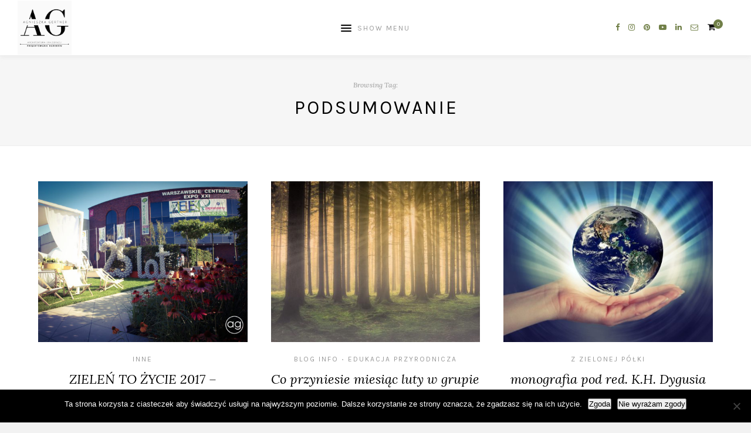

--- FILE ---
content_type: text/html; charset=UTF-8
request_url: https://agnieszkagertner.pl/tag/podsumowanie/
body_size: 9314
content:
<!DOCTYPE html>
<html lang="pl-PL">
<head>
<meta charset="UTF-8">
<meta http-equiv="X-UA-Compatible" content="IE=edge">
<meta name="viewport" content="width=device-width, initial-scale=1">
<link rel="profile" href="http://gmpg.org/xfn/11" />
<link rel="pingback" href="https://agnieszkagertner.pl/xmlrpc.php" />
<title>podsumowanie &#8211; Agnieszka Maria Gertner | Architekt krajobrazu | Projektant ogrodów</title>
<meta name='robots' content='max-image-preview:large' />
<style>img:is([sizes="auto" i], [sizes^="auto," i]) { contain-intrinsic-size: 3000px 1500px }</style>
<link rel='dns-prefetch' href='//fonts.googleapis.com' />
<link rel="alternate" type="application/rss+xml" title="Agnieszka Maria Gertner | Architekt krajobrazu | Projektant ogrodów &raquo; Kanał z wpisami" href="https://agnieszkagertner.pl/feed/" />
<link rel="alternate" type="application/rss+xml" title="Agnieszka Maria Gertner | Architekt krajobrazu | Projektant ogrodów &raquo; Kanał z komentarzami" href="https://agnieszkagertner.pl/comments/feed/" />
<link rel="alternate" type="application/rss+xml" title="Agnieszka Maria Gertner | Architekt krajobrazu | Projektant ogrodów &raquo; Kanał z wpisami otagowanymi jako podsumowanie" href="https://agnieszkagertner.pl/tag/podsumowanie/feed/" />
<!-- <link rel='stylesheet' id='wp-block-library-css' href='https://agnieszkagertner.pl/wp-includes/css/dist/block-library/style.min.css?ver=6.7.2' type='text/css' media='all' /> -->
<link rel="stylesheet" type="text/css" href="//agnieszkagertner.pl/wp-content/cache/wpfc-minified/lz2kpxav/a09se.css" media="all"/>
<style id='classic-theme-styles-inline-css' type='text/css'>
/*! This file is auto-generated */
.wp-block-button__link{color:#fff;background-color:#32373c;border-radius:9999px;box-shadow:none;text-decoration:none;padding:calc(.667em + 2px) calc(1.333em + 2px);font-size:1.125em}.wp-block-file__button{background:#32373c;color:#fff;text-decoration:none}
</style>
<style id='global-styles-inline-css' type='text/css'>
:root{--wp--preset--aspect-ratio--square: 1;--wp--preset--aspect-ratio--4-3: 4/3;--wp--preset--aspect-ratio--3-4: 3/4;--wp--preset--aspect-ratio--3-2: 3/2;--wp--preset--aspect-ratio--2-3: 2/3;--wp--preset--aspect-ratio--16-9: 16/9;--wp--preset--aspect-ratio--9-16: 9/16;--wp--preset--color--black: #000000;--wp--preset--color--cyan-bluish-gray: #abb8c3;--wp--preset--color--white: #ffffff;--wp--preset--color--pale-pink: #f78da7;--wp--preset--color--vivid-red: #cf2e2e;--wp--preset--color--luminous-vivid-orange: #ff6900;--wp--preset--color--luminous-vivid-amber: #fcb900;--wp--preset--color--light-green-cyan: #7bdcb5;--wp--preset--color--vivid-green-cyan: #00d084;--wp--preset--color--pale-cyan-blue: #8ed1fc;--wp--preset--color--vivid-cyan-blue: #0693e3;--wp--preset--color--vivid-purple: #9b51e0;--wp--preset--gradient--vivid-cyan-blue-to-vivid-purple: linear-gradient(135deg,rgba(6,147,227,1) 0%,rgb(155,81,224) 100%);--wp--preset--gradient--light-green-cyan-to-vivid-green-cyan: linear-gradient(135deg,rgb(122,220,180) 0%,rgb(0,208,130) 100%);--wp--preset--gradient--luminous-vivid-amber-to-luminous-vivid-orange: linear-gradient(135deg,rgba(252,185,0,1) 0%,rgba(255,105,0,1) 100%);--wp--preset--gradient--luminous-vivid-orange-to-vivid-red: linear-gradient(135deg,rgba(255,105,0,1) 0%,rgb(207,46,46) 100%);--wp--preset--gradient--very-light-gray-to-cyan-bluish-gray: linear-gradient(135deg,rgb(238,238,238) 0%,rgb(169,184,195) 100%);--wp--preset--gradient--cool-to-warm-spectrum: linear-gradient(135deg,rgb(74,234,220) 0%,rgb(151,120,209) 20%,rgb(207,42,186) 40%,rgb(238,44,130) 60%,rgb(251,105,98) 80%,rgb(254,248,76) 100%);--wp--preset--gradient--blush-light-purple: linear-gradient(135deg,rgb(255,206,236) 0%,rgb(152,150,240) 100%);--wp--preset--gradient--blush-bordeaux: linear-gradient(135deg,rgb(254,205,165) 0%,rgb(254,45,45) 50%,rgb(107,0,62) 100%);--wp--preset--gradient--luminous-dusk: linear-gradient(135deg,rgb(255,203,112) 0%,rgb(199,81,192) 50%,rgb(65,88,208) 100%);--wp--preset--gradient--pale-ocean: linear-gradient(135deg,rgb(255,245,203) 0%,rgb(182,227,212) 50%,rgb(51,167,181) 100%);--wp--preset--gradient--electric-grass: linear-gradient(135deg,rgb(202,248,128) 0%,rgb(113,206,126) 100%);--wp--preset--gradient--midnight: linear-gradient(135deg,rgb(2,3,129) 0%,rgb(40,116,252) 100%);--wp--preset--font-size--small: 13px;--wp--preset--font-size--medium: 20px;--wp--preset--font-size--large: 36px;--wp--preset--font-size--x-large: 42px;--wp--preset--spacing--20: 0.44rem;--wp--preset--spacing--30: 0.67rem;--wp--preset--spacing--40: 1rem;--wp--preset--spacing--50: 1.5rem;--wp--preset--spacing--60: 2.25rem;--wp--preset--spacing--70: 3.38rem;--wp--preset--spacing--80: 5.06rem;--wp--preset--shadow--natural: 6px 6px 9px rgba(0, 0, 0, 0.2);--wp--preset--shadow--deep: 12px 12px 50px rgba(0, 0, 0, 0.4);--wp--preset--shadow--sharp: 6px 6px 0px rgba(0, 0, 0, 0.2);--wp--preset--shadow--outlined: 6px 6px 0px -3px rgba(255, 255, 255, 1), 6px 6px rgba(0, 0, 0, 1);--wp--preset--shadow--crisp: 6px 6px 0px rgba(0, 0, 0, 1);}:where(.is-layout-flex){gap: 0.5em;}:where(.is-layout-grid){gap: 0.5em;}body .is-layout-flex{display: flex;}.is-layout-flex{flex-wrap: wrap;align-items: center;}.is-layout-flex > :is(*, div){margin: 0;}body .is-layout-grid{display: grid;}.is-layout-grid > :is(*, div){margin: 0;}:where(.wp-block-columns.is-layout-flex){gap: 2em;}:where(.wp-block-columns.is-layout-grid){gap: 2em;}:where(.wp-block-post-template.is-layout-flex){gap: 1.25em;}:where(.wp-block-post-template.is-layout-grid){gap: 1.25em;}.has-black-color{color: var(--wp--preset--color--black) !important;}.has-cyan-bluish-gray-color{color: var(--wp--preset--color--cyan-bluish-gray) !important;}.has-white-color{color: var(--wp--preset--color--white) !important;}.has-pale-pink-color{color: var(--wp--preset--color--pale-pink) !important;}.has-vivid-red-color{color: var(--wp--preset--color--vivid-red) !important;}.has-luminous-vivid-orange-color{color: var(--wp--preset--color--luminous-vivid-orange) !important;}.has-luminous-vivid-amber-color{color: var(--wp--preset--color--luminous-vivid-amber) !important;}.has-light-green-cyan-color{color: var(--wp--preset--color--light-green-cyan) !important;}.has-vivid-green-cyan-color{color: var(--wp--preset--color--vivid-green-cyan) !important;}.has-pale-cyan-blue-color{color: var(--wp--preset--color--pale-cyan-blue) !important;}.has-vivid-cyan-blue-color{color: var(--wp--preset--color--vivid-cyan-blue) !important;}.has-vivid-purple-color{color: var(--wp--preset--color--vivid-purple) !important;}.has-black-background-color{background-color: var(--wp--preset--color--black) !important;}.has-cyan-bluish-gray-background-color{background-color: var(--wp--preset--color--cyan-bluish-gray) !important;}.has-white-background-color{background-color: var(--wp--preset--color--white) !important;}.has-pale-pink-background-color{background-color: var(--wp--preset--color--pale-pink) !important;}.has-vivid-red-background-color{background-color: var(--wp--preset--color--vivid-red) !important;}.has-luminous-vivid-orange-background-color{background-color: var(--wp--preset--color--luminous-vivid-orange) !important;}.has-luminous-vivid-amber-background-color{background-color: var(--wp--preset--color--luminous-vivid-amber) !important;}.has-light-green-cyan-background-color{background-color: var(--wp--preset--color--light-green-cyan) !important;}.has-vivid-green-cyan-background-color{background-color: var(--wp--preset--color--vivid-green-cyan) !important;}.has-pale-cyan-blue-background-color{background-color: var(--wp--preset--color--pale-cyan-blue) !important;}.has-vivid-cyan-blue-background-color{background-color: var(--wp--preset--color--vivid-cyan-blue) !important;}.has-vivid-purple-background-color{background-color: var(--wp--preset--color--vivid-purple) !important;}.has-black-border-color{border-color: var(--wp--preset--color--black) !important;}.has-cyan-bluish-gray-border-color{border-color: var(--wp--preset--color--cyan-bluish-gray) !important;}.has-white-border-color{border-color: var(--wp--preset--color--white) !important;}.has-pale-pink-border-color{border-color: var(--wp--preset--color--pale-pink) !important;}.has-vivid-red-border-color{border-color: var(--wp--preset--color--vivid-red) !important;}.has-luminous-vivid-orange-border-color{border-color: var(--wp--preset--color--luminous-vivid-orange) !important;}.has-luminous-vivid-amber-border-color{border-color: var(--wp--preset--color--luminous-vivid-amber) !important;}.has-light-green-cyan-border-color{border-color: var(--wp--preset--color--light-green-cyan) !important;}.has-vivid-green-cyan-border-color{border-color: var(--wp--preset--color--vivid-green-cyan) !important;}.has-pale-cyan-blue-border-color{border-color: var(--wp--preset--color--pale-cyan-blue) !important;}.has-vivid-cyan-blue-border-color{border-color: var(--wp--preset--color--vivid-cyan-blue) !important;}.has-vivid-purple-border-color{border-color: var(--wp--preset--color--vivid-purple) !important;}.has-vivid-cyan-blue-to-vivid-purple-gradient-background{background: var(--wp--preset--gradient--vivid-cyan-blue-to-vivid-purple) !important;}.has-light-green-cyan-to-vivid-green-cyan-gradient-background{background: var(--wp--preset--gradient--light-green-cyan-to-vivid-green-cyan) !important;}.has-luminous-vivid-amber-to-luminous-vivid-orange-gradient-background{background: var(--wp--preset--gradient--luminous-vivid-amber-to-luminous-vivid-orange) !important;}.has-luminous-vivid-orange-to-vivid-red-gradient-background{background: var(--wp--preset--gradient--luminous-vivid-orange-to-vivid-red) !important;}.has-very-light-gray-to-cyan-bluish-gray-gradient-background{background: var(--wp--preset--gradient--very-light-gray-to-cyan-bluish-gray) !important;}.has-cool-to-warm-spectrum-gradient-background{background: var(--wp--preset--gradient--cool-to-warm-spectrum) !important;}.has-blush-light-purple-gradient-background{background: var(--wp--preset--gradient--blush-light-purple) !important;}.has-blush-bordeaux-gradient-background{background: var(--wp--preset--gradient--blush-bordeaux) !important;}.has-luminous-dusk-gradient-background{background: var(--wp--preset--gradient--luminous-dusk) !important;}.has-pale-ocean-gradient-background{background: var(--wp--preset--gradient--pale-ocean) !important;}.has-electric-grass-gradient-background{background: var(--wp--preset--gradient--electric-grass) !important;}.has-midnight-gradient-background{background: var(--wp--preset--gradient--midnight) !important;}.has-small-font-size{font-size: var(--wp--preset--font-size--small) !important;}.has-medium-font-size{font-size: var(--wp--preset--font-size--medium) !important;}.has-large-font-size{font-size: var(--wp--preset--font-size--large) !important;}.has-x-large-font-size{font-size: var(--wp--preset--font-size--x-large) !important;}
:where(.wp-block-post-template.is-layout-flex){gap: 1.25em;}:where(.wp-block-post-template.is-layout-grid){gap: 1.25em;}
:where(.wp-block-columns.is-layout-flex){gap: 2em;}:where(.wp-block-columns.is-layout-grid){gap: 2em;}
:root :where(.wp-block-pullquote){font-size: 1.5em;line-height: 1.6;}
</style>
<!-- <link rel='stylesheet' id='contact-form-7-css' href='https://agnieszkagertner.pl/wp-content/plugins/contact-form-7/includes/css/styles.css?ver=6.1' type='text/css' media='all' /> -->
<!-- <link rel='stylesheet' id='cookie-notice-front-css' href='https://agnieszkagertner.pl/wp-content/plugins/cookie-notice/css/front.min.css?ver=2.5.7' type='text/css' media='all' /> -->
<!-- <link rel='stylesheet' id='woocommerce-layout-css' href='https://agnieszkagertner.pl/wp-content/plugins/woocommerce/assets/css/woocommerce-layout.css?ver=10.0.4' type='text/css' media='all' /> -->
<link rel="stylesheet" type="text/css" href="//agnieszkagertner.pl/wp-content/cache/wpfc-minified/jxg6n1ic/a09se.css" media="all"/>
<!-- <link rel='stylesheet' id='woocommerce-smallscreen-css' href='https://agnieszkagertner.pl/wp-content/plugins/woocommerce/assets/css/woocommerce-smallscreen.css?ver=10.0.4' type='text/css' media='only screen and (max-width: 768px)' /> -->
<link rel="stylesheet" type="text/css" href="//agnieszkagertner.pl/wp-content/cache/wpfc-minified/loinmxcg/a09se.css" media="only screen and (max-width: 768px)"/>
<!-- <link rel='stylesheet' id='woocommerce-general-css' href='https://agnieszkagertner.pl/wp-content/plugins/woocommerce/assets/css/woocommerce.css?ver=10.0.4' type='text/css' media='all' /> -->
<link rel="stylesheet" type="text/css" href="//agnieszkagertner.pl/wp-content/cache/wpfc-minified/lmlqngjx/a09se.css" media="all"/>
<style id='woocommerce-inline-inline-css' type='text/css'>
.woocommerce form .form-row .required { visibility: visible; }
</style>
<!-- <link rel='stylesheet' id='brands-styles-css' href='https://agnieszkagertner.pl/wp-content/plugins/woocommerce/assets/css/brands.css?ver=10.0.4' type='text/css' media='all' /> -->
<!-- <link rel='stylesheet' id='parent-style-css' href='https://agnieszkagertner.pl/wp-content/themes/laurel/style.css?ver=6.7.2' type='text/css' media='all' /> -->
<!-- <link rel='stylesheet' id='child-style-css' href='https://agnieszkagertner.pl/wp-content/themes/laurel-child-theme/style.css?ver=6.7.2' type='text/css' media='all' /> -->
<!-- <link rel='stylesheet' id='laurel_style-css' href='https://agnieszkagertner.pl/wp-content/themes/laurel-child-theme/style.css?ver=1.4.2' type='text/css' media='all' /> -->
<link rel="stylesheet" type="text/css" href="//agnieszkagertner.pl/wp-content/cache/wpfc-minified/fe6lm4ck/a09se.css" media="all"/>
<style id='laurel_style-inline-css' type='text/css'>
#logo img, #logo-secondary img { max-width: 9%; }#logo-secondary { padding-top: 54px; }#logo-secondary { padding-bottom: 60px; }.text-logo { font-size: 9px; }.text-logo { font-weight: normal; }.text-logo a { color: #000000; }body { background-color: #f2f2f2; }body { background-repeat: no-repeat; }body { background-size: cover; }#logo-secondary { background-color: #ffffff; }#wrapper { box-shadow: 0 0 15px 15px rgba(200,200,200,1); }#top-bar { background-color: #ffffff; }#nav-wrapper .menu li a { color: #000000; }#nav-wrapper .menu li a:hover { color: #707f47; }#top-social a { color: #707f47; }#top-search a { color: #ffffff; }#promo-area { background: #f5f5f5; }.promo-overlay h4 { background: #707f47; }.promo-overlay h4 { color: #ffffff; }.widget { border-color: #707f47; }.widget-title { color: #dda161; }#footer { background: #f4f4f4; }#footer-social a { color: #707f47; }.post-entry .read-more, .read-more { background: #dda161; }.widget .tagcloud a:hover, .post-tags a:hover { background: #707f47; }.subscribe-box input[type=submit] { background: #707f47; }a, .woocommerce .star-rating { color: #707f47; }.cart-contents .sp-count { background: #707f47; }
</style>
<!-- <link rel='stylesheet' id='fontawesome-css' href='https://agnieszkagertner.pl/wp-content/themes/laurel/css/font-awesome.min.css?ver=6.7.2' type='text/css' media='all' /> -->
<!-- <link rel='stylesheet' id='bxslider-css' href='https://agnieszkagertner.pl/wp-content/themes/laurel/css/jquery.bxslider.css?ver=6.7.2' type='text/css' media='all' /> -->
<!-- <link rel='stylesheet' id='laurel_respon-css' href='https://agnieszkagertner.pl/wp-content/themes/laurel/css/responsive.css?ver=1.4' type='text/css' media='all' /> -->
<link rel="stylesheet" type="text/css" href="//agnieszkagertner.pl/wp-content/cache/wpfc-minified/kp2e2xkd/a09se.css" media="all"/>
<link rel='stylesheet' id='laurel-fonts-css' href='https://fonts.googleapis.com/css?family=Karla%3A400%2C700%2C400italic%2C700italic%26subset%3Dlatin%2Clatin-ext%7CLora%3A400%2C700%2C700italic%2C400italic%26subset%3Dlatin%2Clatin-ext%26display%3Dswap&#038;ver=1.4' type='text/css' media='all' />
<script type="text/javascript" id="cookie-notice-front-js-before">
/* <![CDATA[ */
var cnArgs = {"ajaxUrl":"https:\/\/agnieszkagertner.pl\/wp-admin\/admin-ajax.php","nonce":"eb1a98c909","hideEffect":"slide","position":"bottom","onScroll":true,"onScrollOffset":100,"onClick":false,"cookieName":"cookie_notice_accepted","cookieTime":2147483647,"cookieTimeRejected":2592000,"globalCookie":false,"redirection":false,"cache":false,"revokeCookies":false,"revokeCookiesOpt":"automatic"};
/* ]]> */
</script>
<script src='//agnieszkagertner.pl/wp-content/cache/wpfc-minified/8ar4cqas/a09se.js' type="text/javascript"></script>
<!-- <script type="text/javascript" src="https://agnieszkagertner.pl/wp-content/plugins/cookie-notice/js/front.min.js?ver=2.5.7" id="cookie-notice-front-js"></script> -->
<!-- <script type="text/javascript" src="https://agnieszkagertner.pl/wp-includes/js/jquery/jquery.min.js?ver=3.7.1" id="jquery-core-js"></script> -->
<!-- <script type="text/javascript" src="https://agnieszkagertner.pl/wp-includes/js/jquery/jquery-migrate.min.js?ver=3.4.1" id="jquery-migrate-js"></script> -->
<!-- <script type="text/javascript" src="https://agnieszkagertner.pl/wp-content/plugins/woocommerce/assets/js/jquery-blockui/jquery.blockUI.min.js?ver=2.7.0-wc.10.0.4" id="jquery-blockui-js" defer="defer" data-wp-strategy="defer"></script> -->
<script type="text/javascript" id="wc-add-to-cart-js-extra">
/* <![CDATA[ */
var wc_add_to_cart_params = {"ajax_url":"\/wp-admin\/admin-ajax.php","wc_ajax_url":"\/?wc-ajax=%%endpoint%%","i18n_view_cart":"Zobacz koszyk","cart_url":"https:\/\/agnieszkagertner.pl\/koszyk\/","is_cart":"","cart_redirect_after_add":"no"};
/* ]]> */
</script>
<script src='//agnieszkagertner.pl/wp-content/cache/wpfc-minified/6lnrnycr/a09se.js' type="text/javascript"></script>
<!-- <script type="text/javascript" src="https://agnieszkagertner.pl/wp-content/plugins/woocommerce/assets/js/frontend/add-to-cart.min.js?ver=10.0.4" id="wc-add-to-cart-js" defer="defer" data-wp-strategy="defer"></script> -->
<!-- <script type="text/javascript" src="https://agnieszkagertner.pl/wp-content/plugins/woocommerce/assets/js/js-cookie/js.cookie.min.js?ver=2.1.4-wc.10.0.4" id="js-cookie-js" defer="defer" data-wp-strategy="defer"></script> -->
<script type="text/javascript" id="woocommerce-js-extra">
/* <![CDATA[ */
var woocommerce_params = {"ajax_url":"\/wp-admin\/admin-ajax.php","wc_ajax_url":"\/?wc-ajax=%%endpoint%%","i18n_password_show":"Poka\u017c has\u0142o","i18n_password_hide":"Ukryj has\u0142o"};
/* ]]> */
</script>
<script src='//agnieszkagertner.pl/wp-content/cache/wpfc-minified/m8dfobm2/a09se.js' type="text/javascript"></script>
<!-- <script type="text/javascript" src="https://agnieszkagertner.pl/wp-content/plugins/woocommerce/assets/js/frontend/woocommerce.min.js?ver=10.0.4" id="woocommerce-js" defer="defer" data-wp-strategy="defer"></script> -->
<link rel="https://api.w.org/" href="https://agnieszkagertner.pl/wp-json/" /><link rel="alternate" title="JSON" type="application/json" href="https://agnieszkagertner.pl/wp-json/wp/v2/tags/68" /><link rel="EditURI" type="application/rsd+xml" title="RSD" href="https://agnieszkagertner.pl/xmlrpc.php?rsd" />
<meta name="generator" content="WordPress 6.7.2" />
<meta name="generator" content="WooCommerce 10.0.4" />
<!-- start Simple Custom CSS and JS -->
<script type="text/javascript">
let active = false;
document.querySelector('.scroller').addEventListener('mousedown',function(){
active = true;
document.querySelector('.scroller').classList.add('scrolling');
});
document.body.addEventListener('mouseup',function(){
active = false;
document.querySelector('.scroller').classList.remove('scrolling');
});
document.body.addEventListener('mouseleave',function(){
active = false;
document.querySelector('.scroller').classList.remove('scrolling');
});
document.body.addEventListener('mousemove',function(e){
if (!active) return;
let x = e.pageX;
x -= document.querySelector('.wrapper').getBoundingClientRect().left;
scrollIt(x);
});
function scrollIt(x){
let transform = Math.max(0,(Math.min(x,document.querySelector('.wrapper').offsetWidth)));
document.querySelector('.before').style.width = transform+"px";
document.querySelector('.scroller').style.left = transform-25+"px";
}
scrollIt(document.querySelector('.wrapper').offsetWidth-75);
document.querySelector('.scroller').addEventListener('touchstart',function(){
active = true;
document.querySelector('.scroller').classList.add('scrolling');
});
document.body.addEventListener('touchend',function(){
active = false;
document.querySelector('.scroller').classList.remove('scrolling');
});
document.body.addEventListener('touchcancel',function(){
active = false;
document.querySelector('.scroller').classList.remove('scrolling');
});
document.querySelector('.wrapper').addEventListener('touchmove',function(e){
if (!active) return;
e.preventDefault();
let x = e.touches[0].pageX;
x -= document.querySelector('.wrapper').getBoundingClientRect().left;
scrollIt(x);
});</script>
<!-- end Simple Custom CSS and JS -->
<!-- start Simple Custom CSS and JS -->
<style type="text/css">
.wrapper{
width: 700px;
height: 470px;	
position: absolute;
left:50%;
top:50%;
transform:translate3d(-50%,-50%,0);
overflow:hidden;
box-shadow: 0 10px 20px rgba(0,0,0,0.19), 0 6px 6px rgba(0,0,0,0.23);
}
.before,
.after {
width:100%;
height:100%;
position: absolute;
top:0;
left:0;
pointer-events:none;
overflow: hidden;
}
.after{
background-color:#A6F35B;
}
.before{
background-color:#FFA726;
}
.img{
height:100%;
}
.scroller{
width: 50px;
height:50px;
position: absolute;
left:125px;
top:50%;
transform:translateY(-50%);
border-radius:50%;
border: 5px solid #fff;
opacity:0.8;
pointer-events:auto;
cursor: pointer;
}
.scroller:hover{
opacity:1;
}
.scrolling{
pointer-events:none;
opacity:1;
}
.scroller__thumb{
width:100%;
height:100%;
padding:5px;
}
.scroller:before,
.scroller:after{
content:" ";
display: block;
width: 5px;
background: #fff;
height: 9999px;
position: absolute;
left: 50%;
margin-left: -1.5px;
z-index: 30;
}
.scroller:before{
top:100%;
}
.scroller:after{
bottom:100%;
}</style>
<!-- end Simple Custom CSS and JS -->
<meta name="generator" content="speculation-rules 1.5.0">
<noscript><style>.woocommerce-product-gallery{ opacity: 1 !important; }</style></noscript>
<link rel="icon" href="https://agnieszkagertner.pl/wp-content/uploads/2023/12/cropped-DSC_3182-—-kopia-—-kopia-32x32.jpg" sizes="32x32" />
<link rel="icon" href="https://agnieszkagertner.pl/wp-content/uploads/2023/12/cropped-DSC_3182-—-kopia-—-kopia-192x192.jpg" sizes="192x192" />
<link rel="apple-touch-icon" href="https://agnieszkagertner.pl/wp-content/uploads/2023/12/cropped-DSC_3182-—-kopia-—-kopia-180x180.jpg" />
<meta name="msapplication-TileImage" content="https://agnieszkagertner.pl/wp-content/uploads/2023/12/cropped-DSC_3182-—-kopia-—-kopia-270x270.jpg" />
</head>
<body class="archive tag tag-podsumowanie tag-68 theme-laurel cookies-not-set woocommerce-no-js">
<div id="wrapper">
<header id="top-bar" >
<div id="logo">
<a href="https://agnieszkagertner.pl/"><img src="https://agnieszkagertner.pl/wp-content/uploads/2025/01/2025_AG-logo-design-Black-—-kopia.png" alt="Agnieszka Maria Gertner | Architekt krajobrazu | Projektant ogrodów" /></a>
</div>
<nav id="navigation">
<div id="nav-wrapper">
<ul id="menu-menu-glowne" class="menu"><li id="menu-item-31" class="menu-item menu-item-type-post_type menu-item-object-page menu-item-31"><a href="https://agnieszkagertner.pl/agnieszka-gertner/">Agnieszka Gertner</a></li>
<li id="menu-item-2743" class="menu-item menu-item-type-taxonomy menu-item-object-category menu-item-has-children menu-item-2743"><a href="https://agnieszkagertner.pl/category/projekty-ogrodow-2/">Projekty ogrodów</a>
<ul class="sub-menu">
<li id="menu-item-2720" class="menu-item menu-item-type-post_type menu-item-object-page menu-item-2720"><a href="https://agnieszkagertner.pl/projektowanie-ogrodow-2/">Projektowanie Ogrodów</a></li>
<li id="menu-item-2529" class="menu-item menu-item-type-post_type menu-item-object-page menu-item-2529"><a href="https://agnieszkagertner.pl/elewacje-projekty-wizualizacje/">Elewacje PRO 3D</a></li>
<li id="menu-item-2725" class="menu-item menu-item-type-post_type menu-item-object-page menu-item-2725"><a href="https://agnieszkagertner.pl/wizualizacje-3d/">Wizualizacje i&nbsp;Animacje 3D</a></li>
</ul>
</li>
<li id="menu-item-2376" class="menu-item menu-item-type-post_type menu-item-object-page menu-item-2376"><a href="https://agnieszkagertner.pl/architektura-krajobrazu/">Architektura krajobrazu</a></li>
<li id="menu-item-123" class="menu-item menu-item-type-post_type menu-item-object-page menu-item-has-children menu-item-123"><a href="https://agnieszkagertner.pl/szkolenia/">Szkolenia</a>
<ul class="sub-menu">
<li id="menu-item-2737" class="menu-item menu-item-type-post_type menu-item-object-page menu-item-2737"><a href="https://agnieszkagertner.pl/lumion-pro-wdrozenia/">Lumion PRO – wdrożenia</a></li>
<li id="menu-item-2738" class="menu-item menu-item-type-post_type menu-item-object-page menu-item-2738"><a href="https://agnieszkagertner.pl/vectorworks-wdrozenia/">Vectorworks Landmark – wdrożenia</a></li>
<li id="menu-item-2707" class="menu-item menu-item-type-post_type menu-item-object-post menu-item-2707"><a href="https://agnieszkagertner.pl/projektowanie-krajobrazu-lim-w-vectorworks-szkolenie-online/">Projektowanie krajobrazu / LIM w&nbsp;Vectorworks (szkolenie online)</a></li>
<li id="menu-item-2797" class="menu-item menu-item-type-post_type menu-item-object-post menu-item-2797"><a href="https://agnieszkagertner.pl/modelowanie-i-zagospodarowanie-terenu-w-vectorworks-szkolenie-online/">Modelowanie i&nbsp;zagospodarowanie terenu w&nbsp;Vectorworks (szkolenie online)</a></li>
</ul>
</li>
<li id="menu-item-2778" class="menu-item menu-item-type-post_type menu-item-object-page menu-item-2778"><a href="https://agnieszkagertner.pl/kontakt-2/">Kontakt</a></li>
</ul>					
</div>
<div id="slick-mobile-menu"></div>
</nav>
<div id="top-right">
<div id="top-search">
<a href="#"><i class="fa fa-search"></i></a>
</div>
<div id="show-search">
<form role="search" method="get" id="searchform" action="https://agnieszkagertner.pl/">
<input type="text" placeholder="Search and hit enter..." name="s" id="s" />
<i class="fa fa-search search-icon"></i>
</form>					<a href="#" class="close-search"><i class="fa fa-close"></i></a>
</div>
<div id="sp-shopping-cart">
<a class="cart-contents" href="https://agnieszkagertner.pl/koszyk/" title="View your shopping cart"><span class="sp-count">0</span></a>
</div>
<div id="top-social">
<a href="https://facebook.com/agnieszkagertnerblog" target="_blank"><i class="fa fa-facebook"></i></a>		<a href="https://instagram.com/agnieszkamariagertner" target="_blank"><i class="fa fa-instagram"></i></a>	<a href="https://pinterest.com/agnieszkamariagertner" target="_blank"><i class="fa fa-pinterest"></i></a>			<a href="https://youtube.com/channel/UCivFnywvdLRlWb1k4MX0caQ" target="_blank"><i class="fa fa-youtube-play"></i></a>				<a href="https://www.linkedin.com/in/agnieszka-maria-gertner-252b9a86/" target="_blank"><i class="fa fa-linkedin"></i></a>		<a href="mailto:kontakt@agnieszkagertner.pl" target="_blank"><i class="fa fa-envelope-o"></i></a>					</div>
</div>
</header>
<div id="inner-wrapper" >
<div id="mobile-logo">
<a href="https://agnieszkagertner.pl/"><img src="https://agnieszkagertner.pl/wp-content/uploads/2025/01/2025_AG-logo-design-Black-—-kopia.png" alt="Agnieszka Maria Gertner | Architekt krajobrazu | Projektant ogrodów" /></a>
</div>	
<div class="archive-box-wrapper">
<div class="archive-box">
<span>Browsing Tag:</span>
<h1>podsumowanie</h1>
</div>
</div>
<div class="sp-container">
<div class="sp-row">
<div id="main" class="fullwidth">
<div class="sp-row post-layout grid">
<div class="sp-col-4">
<article id="post-1637" class="grid-item post">
<div class="post-img">
<a href="https://agnieszkagertner.pl/zielen-to-zycie-2017-wspomnienie/"><img width="520" height="400" src="https://agnieszkagertner.pl/wp-content/uploads/2018/09/00-520x400.jpg" class="attachment-laurel-misc-thumb size-laurel-misc-thumb wp-post-image" alt="wystawa, zieleń to życie, 2017, targi, warszawa, expo, prądzyńskiego, ogród pokazowy" decoding="async" fetchpriority="high" /></a>
</div>
<div class="post-header ">
<span class="cat"><a href="https://agnieszkagertner.pl/category/inne/" rel="category tag">Inne</a></span>
<h2><a href="https://agnieszkagertner.pl/zielen-to-zycie-2017-wspomnienie/">ZIELEŃ TO&nbsp;ŻYCIE 2017 – WSPOMNIENIE</a></h2>
</div>
<div class="post-entry is-excerpt">
<p>W&nbsp;zeszłym roku, wystawa Zieleń to&nbsp;Życie obchodziła swoje 25 urodziny. Uczestniczyłam w&nbsp;niej wówczas po&nbsp;raz siódmy. W&nbsp;tym&hellip;</p>
<div class="read-more-wrapper">
<a href="https://agnieszkagertner.pl/zielen-to-zycie-2017-wspomnienie/" class="read-more">Czytaj więcej</a>
</div>
</div>
</article>
</div>					
<div class="sp-col-4">
<article id="post-1282" class="grid-item post">
<div class="post-img">
<a href="https://agnieszkagertner.pl/co-przyniesie-miesiac-luty-w-grupie-edukacyjnej-architecture-gardens/"><img width="520" height="400" src="https://agnieszkagertner.pl/wp-content/uploads/2018/02/forest-2984960_1920-—-kopia-520x400.jpg" class="attachment-laurel-misc-thumb size-laurel-misc-thumb wp-post-image" alt="grupa edukacyjna, architecture &amp; gardens, Agnieszka Gertner, agnieszkagertnerblog, welcome on board, powitanie" decoding="async" /></a>
</div>
<div class="post-header ">
<span class="cat"><a href="https://agnieszkagertner.pl/category/blog-info/" rel="category tag">Blog Info</a><span>&#8226;</span> <a href="https://agnieszkagertner.pl/category/edukacja-przyrodnicza/" rel="category tag">Edukacja przyrodnicza</a></span>
<h2><a href="https://agnieszkagertner.pl/co-przyniesie-miesiac-luty-w-grupie-edukacyjnej-architecture-gardens/">Co&nbsp;przyniesie miesiąc luty w&nbsp;grupie edukacyjnej ARCHITECTURE &#038; GARDENS?</a></h2>
</div>
<div class="post-entry is-excerpt">
<p>Minął pierwszy miesiąc działania grupy edukacyjnej na&nbsp;facebooku i&nbsp;już liczy ona sobie ponad 50 członków. Super!&hellip;</p>
<div class="read-more-wrapper">
<a href="https://agnieszkagertner.pl/co-przyniesie-miesiac-luty-w-grupie-edukacyjnej-architecture-gardens/" class="read-more">Czytaj więcej</a>
</div>
</div>
</article>
</div>					
<div class="sp-col-4">
<article id="post-1256" class="grid-item post">
<div class="post-img">
<a href="https://agnieszkagertner.pl/monografia-red-k-h-dygusia-y-l-mediokristskiego-ekologiczne-problemy-xxi-wieku/"><img width="520" height="400" src="https://agnieszkagertner.pl/wp-content/uploads/2018/01/business-764929_1920-520x400.jpg" class="attachment-laurel-misc-thumb size-laurel-misc-thumb wp-post-image" alt="monografia, ekologiczne problemy, książka, czytanie, agnieszkagertnerblog, Agnieszka Gertner, architecture &amp; gardens, przyroda" decoding="async" /></a>
</div>
<div class="post-header ">
<span class="cat"><a href="https://agnieszkagertner.pl/category/z-zielonej-polki/" rel="category tag">Z zielonej półki</a></span>
<h2><a href="https://agnieszkagertner.pl/monografia-red-k-h-dygusia-y-l-mediokristskiego-ekologiczne-problemy-xxi-wieku/">monografia pod&nbsp;red. K.H. Dygusia i&nbsp;Y.L. Mediokristskiego | EKOLOGICZNE PROBLEMY XXI WIEKU</a></h2>
</div>
<div class="post-entry is-excerpt">
<p>Żyjemy w&nbsp;czasach, w&nbsp;których&nbsp;na&nbsp;skutek odrzucenia humanistycznych wartości i&nbsp;dążenia do&nbsp;upraszczania wszystkich czynności i&nbsp;procesów, upada również wartość i&nbsp;znaczenie&hellip;</p>
<div class="read-more-wrapper">
<a href="https://agnieszkagertner.pl/monografia-red-k-h-dygusia-y-l-mediokristskiego-ekologiczne-problemy-xxi-wieku/" class="read-more">Czytaj więcej</a>
</div>
</div>
</article>
</div>					
<div class="sp-col-4">
<article id="post-1082" class="grid-item post">
<div class="post-img">
<a href="https://agnieszkagertner.pl/podsumowanie-pasji-pracy-czyli-byl-2017/"><img width="520" height="400" src="https://agnieszkagertner.pl/wp-content/uploads/2017/12/00-3-520x400.jpg" class="attachment-laurel-misc-thumb size-laurel-misc-thumb wp-post-image" alt="podsumowanie pasji i pracy, live your dream, projektowanie ogrodów, blog, architecture 7 Gardens, agnieszkagertnerblog, Agnieszka Gertner, 2017" decoding="async" loading="lazy" /></a>
</div>
<div class="post-header ">
<span class="cat"><a href="https://agnieszkagertner.pl/category/blog-info/" rel="category tag">Blog Info</a></span>
<h2><a href="https://agnieszkagertner.pl/podsumowanie-pasji-pracy-czyli-byl-2017/">Podsumowanie pasji i&nbsp;pracy, czyli jaki był 2017 rok</a></h2>
</div>
<div class="post-entry is-excerpt">
<p>Chyba zdecydowana większość z&nbsp;nas, zarówno w&nbsp;sferze zawodowej, jak i&nbsp;prywatnej na&nbsp;koniec roku dokonuje podsumowań tego, co&nbsp;udało&hellip;</p>
<div class="read-more-wrapper">
<a href="https://agnieszkagertner.pl/podsumowanie-pasji-pracy-czyli-byl-2017/" class="read-more">Czytaj więcej</a>
</div>
</div>
</article>
</div>					
<div class="sp-col-12">
<div class="pagination">
<div class="older"></div>
<div class="newer"></div>
</div>
</div>
<!-- END POST LAYOUT ROW -->
</div>
</div>
        <!-- END ROW -->
</div>
<!-- END CONTAINER -->
</div>
<footer id="footer">
<div id="ig-footer">
</div>
<div class="container">
<div id="footer-social">
<a href="https://facebook.com/agnieszkagertnerblog" target="_blank"><i class="fa fa-facebook"></i> <span>Facebook</span></a>		<a href="https://instagram.com/agnieszkamariagertner" target="_blank"><i class="fa fa-instagram"></i> <span>Instagram</span></a>	<a href="https://pinterest.com/agnieszkamariagertner" target="_blank"><i class="fa fa-pinterest"></i> <span>Pinterest</span></a>			<a href="https://youtube.com/channel/UCivFnywvdLRlWb1k4MX0caQ" target="_blank"><i class="fa fa-youtube-play"></i> <span>Youtube</span></a>				<a href="https://www.linkedin.com/in/agnieszka-maria-gertner-252b9a86/" target="_blank"><i class="fa fa-linkedin"></i> <span>Linkedin</span></a>		<a href="mailto:kontakt@agnieszkagertner.pl" target="_blank"><i class="fa fa-envelope-o"></i> <span>E-mail</span></a>						
</div>
</div>
</footer>
<div id="footer-bottom">
<div class="container">
<div class="copyright">
<p>Projektowanie Ogrodów | Architektura Krajobrazu | Wizualizacje 3D © 2010-2025 Wszelkie prawa zastrzeżone</p>
</div>
</div>
</div>	
<!-- END INNER WRAPPER -->
</div>
<!-- END WRAPPER -->
</div>
<script type="speculationrules">
{"prerender":[{"source":"document","where":{"and":[{"href_matches":"\/*"},{"not":{"href_matches":["\/wp-*.php","\/wp-admin\/*","\/wp-content\/uploads\/*","\/wp-content\/*","\/wp-content\/plugins\/*","\/wp-content\/themes\/laurel-child-theme\/*","\/wp-content\/themes\/laurel\/*","\/*\\?(.+)"]}},{"not":{"selector_matches":"a[rel~=\"nofollow\"]"}},{"not":{"selector_matches":".no-prerender"}}]},"eagerness":"moderate"}]}
</script>
<script type='text/javascript'>
(function () {
var c = document.body.className;
c = c.replace(/woocommerce-no-js/, 'woocommerce-js');
document.body.className = c;
})();
</script>
<!-- <link rel='stylesheet' id='wc-blocks-style-css' href='https://agnieszkagertner.pl/wp-content/plugins/woocommerce/assets/client/blocks/wc-blocks.css?ver=wc-10.0.4' type='text/css' media='all' /> -->
<link rel="stylesheet" type="text/css" href="//agnieszkagertner.pl/wp-content/cache/wpfc-minified/ef9lael4/a09se.css" media="all"/>
<script type="text/javascript" src="https://agnieszkagertner.pl/wp-includes/js/dist/hooks.min.js?ver=4d63a3d491d11ffd8ac6" id="wp-hooks-js"></script>
<script type="text/javascript" src="https://agnieszkagertner.pl/wp-includes/js/dist/i18n.min.js?ver=5e580eb46a90c2b997e6" id="wp-i18n-js"></script>
<script type="text/javascript" id="wp-i18n-js-after">
/* <![CDATA[ */
wp.i18n.setLocaleData( { 'text direction\u0004ltr': [ 'ltr' ] } );
/* ]]> */
</script>
<script type="text/javascript" src="https://agnieszkagertner.pl/wp-content/plugins/contact-form-7/includes/swv/js/index.js?ver=6.1" id="swv-js"></script>
<script type="text/javascript" id="contact-form-7-js-translations">
/* <![CDATA[ */
( function( domain, translations ) {
var localeData = translations.locale_data[ domain ] || translations.locale_data.messages;
localeData[""].domain = domain;
wp.i18n.setLocaleData( localeData, domain );
} )( "contact-form-7", {"translation-revision-date":"2025-06-27 10:51:46+0000","generator":"GlotPress\/4.0.1","domain":"messages","locale_data":{"messages":{"":{"domain":"messages","plural-forms":"nplurals=3; plural=(n == 1) ? 0 : ((n % 10 >= 2 && n % 10 <= 4 && (n % 100 < 12 || n % 100 > 14)) ? 1 : 2);","lang":"pl"},"This contact form is placed in the wrong place.":["Ten formularz kontaktowy zosta\u0142 umieszczony w niew\u0142a\u015bciwym miejscu."],"Error:":["B\u0142\u0105d:"]}},"comment":{"reference":"includes\/js\/index.js"}} );
/* ]]> */
</script>
<script type="text/javascript" id="contact-form-7-js-before">
/* <![CDATA[ */
var wpcf7 = {
"api": {
"root": "https:\/\/agnieszkagertner.pl\/wp-json\/",
"namespace": "contact-form-7\/v1"
}
};
/* ]]> */
</script>
<script type="text/javascript" src="https://agnieszkagertner.pl/wp-content/plugins/contact-form-7/includes/js/index.js?ver=6.1" id="contact-form-7-js"></script>
<script type="text/javascript" src="https://agnieszkagertner.pl/wp-content/themes/laurel/js/jquery.slicknav.min.js?ver=6.7.2" id="slicknav-js"></script>
<script type="text/javascript" src="https://agnieszkagertner.pl/wp-content/themes/laurel/js/jquery.bxslider.min.js?ver=6.7.2" id="bxslider-js"></script>
<script type="text/javascript" src="https://agnieszkagertner.pl/wp-content/themes/laurel/js/fitvids.js?ver=6.7.2" id="fitvids-js"></script>
<script type="text/javascript" src="https://agnieszkagertner.pl/wp-content/themes/laurel/js/solopine.js?ver=6.7.2" id="laurel_scripts-js"></script>
<script type="text/javascript" src="https://agnieszkagertner.pl/wp-content/plugins/woocommerce/assets/js/sourcebuster/sourcebuster.min.js?ver=10.0.4" id="sourcebuster-js-js"></script>
<script type="text/javascript" id="wc-order-attribution-js-extra">
/* <![CDATA[ */
var wc_order_attribution = {"params":{"lifetime":1.0000000000000000818030539140313095458623138256371021270751953125e-5,"session":30,"base64":false,"ajaxurl":"https:\/\/agnieszkagertner.pl\/wp-admin\/admin-ajax.php","prefix":"wc_order_attribution_","allowTracking":true},"fields":{"source_type":"current.typ","referrer":"current_add.rf","utm_campaign":"current.cmp","utm_source":"current.src","utm_medium":"current.mdm","utm_content":"current.cnt","utm_id":"current.id","utm_term":"current.trm","utm_source_platform":"current.plt","utm_creative_format":"current.fmt","utm_marketing_tactic":"current.tct","session_entry":"current_add.ep","session_start_time":"current_add.fd","session_pages":"session.pgs","session_count":"udata.vst","user_agent":"udata.uag"}};
/* ]]> */
</script>
<script type="text/javascript" src="https://agnieszkagertner.pl/wp-content/plugins/woocommerce/assets/js/frontend/order-attribution.min.js?ver=10.0.4" id="wc-order-attribution-js"></script>
<!-- Cookie Notice plugin v2.5.7 by Hu-manity.co https://hu-manity.co/ -->
<div id="cookie-notice" role="dialog" class="cookie-notice-hidden cookie-revoke-hidden cn-position-bottom" aria-label="Cookie Notice" style="background-color: rgba(0,0,0,1);"><div class="cookie-notice-container" style="color: #fff"><span id="cn-notice-text" class="cn-text-container">Ta strona korzysta z ciasteczek aby świadczyć usługi na najwyższym poziomie. Dalsze korzystanie ze strony oznacza, że zgadzasz się na ich użycie.</span><span id="cn-notice-buttons" class="cn-buttons-container"><button id="cn-accept-cookie" data-cookie-set="accept" class="cn-set-cookie cn-button cn-button-custom button" aria-label="Zgoda">Zgoda</button><button id="cn-refuse-cookie" data-cookie-set="refuse" class="cn-set-cookie cn-button cn-button-custom button" aria-label="Nie wyrażam zgody">Nie wyrażam zgody</button></span><span id="cn-close-notice" data-cookie-set="accept" class="cn-close-icon" title="Nie wyrażam zgody"></span></div>
</div>
<!-- / Cookie Notice plugin -->	
</body>
</html><!-- WP Fastest Cache file was created in 0.436 seconds, on 29 September 2025 @ 18:22 --><!-- via php -->